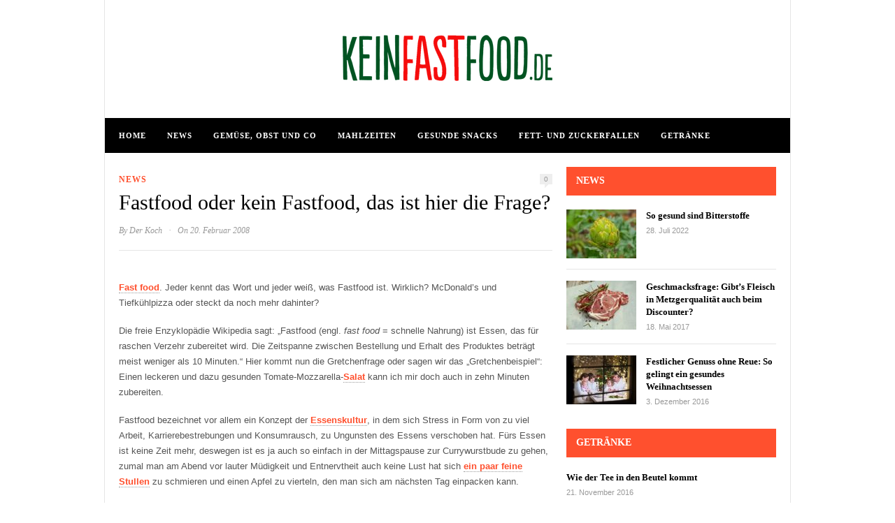

--- FILE ---
content_type: text/html; charset=UTF-8
request_url: https://www.keinfastfood.de/fastfood-oder-kein-fastfood-das-ist-hier-die-frage/
body_size: 16756
content:
<!DOCTYPE html>
<html lang="de-DE">

<head>

	<meta charset="UTF-8" />
	
	<title>Fastfood oder kein Fastfood, das ist hier die Frage? -Kein Fastfood</title>
		<meta name="viewport" content="width=device-width, initial-scale=1.0, minimum-scale=1.0, maximum-scale=1.0" />
		<link rel="profile" href="http://gmpg.org/xfn/11" />
	<link rel="pingback" href="https://www.keinfastfood.de/xmlrpc.php" />
	
		
	<link rel="alternate" type="application/rss+xml" title="Kein Fastfood RSS Feed" href="https://www.keinfastfood.de/feed/" />
	<link rel="alternate" type="application/atom+xml" title="Kein Fastfood Atom Feed" href="https://www.keinfastfood.de/feed/atom/" />
	<link rel="pingback" href="https://www.keinfastfood.de/xmlrpc.php" />

	<meta name='robots' content='index, follow, max-image-preview:large, max-snippet:-1, max-video-preview:-1' />

	<!-- This site is optimized with the Yoast SEO plugin v22.8 - https://yoast.com/wordpress/plugins/seo/ -->
	<meta name="description" content="Fast food. Jeder kennt das Wort und jeder weiß, was Fastfood ist. Wirklich? McDonald&#039;s und Tiefkühlpizza oder steckt da noch mehr dahinter? Die freie" />
	<link rel="canonical" href="https://www.keinfastfood.de/fastfood-oder-kein-fastfood-das-ist-hier-die-frage/" />
	<meta property="og:locale" content="de_DE" />
	<meta property="og:type" content="article" />
	<meta property="og:title" content="Fastfood oder kein Fastfood, das ist hier die Frage? -" />
	<meta property="og:description" content="Fast food. Jeder kennt das Wort und jeder weiß, was Fastfood ist. Wirklich? McDonald&#039;s und Tiefkühlpizza oder steckt da noch mehr dahinter? Die freie" />
	<meta property="og:url" content="https://www.keinfastfood.de/fastfood-oder-kein-fastfood-das-ist-hier-die-frage/" />
	<meta property="og:site_name" content="Kein Fastfood" />
	<meta property="article:published_time" content="2008-02-20T18:49:29+00:00" />
	<meta property="article:modified_time" content="2016-10-19T07:49:09+00:00" />
	<meta name="author" content="Der Koch" />
	<meta name="twitter:label1" content="Verfasst von" />
	<meta name="twitter:data1" content="Der Koch" />
	<meta name="twitter:label2" content="Geschätzte Lesezeit" />
	<meta name="twitter:data2" content="1 Minute" />
	<script type="application/ld+json" class="yoast-schema-graph">{"@context":"https://schema.org","@graph":[{"@type":"WebPage","@id":"https://www.keinfastfood.de/fastfood-oder-kein-fastfood-das-ist-hier-die-frage/","url":"https://www.keinfastfood.de/fastfood-oder-kein-fastfood-das-ist-hier-die-frage/","name":"Fastfood oder kein Fastfood, das ist hier die Frage? -","isPartOf":{"@id":"https://www.keinfastfood.de/#website"},"datePublished":"2008-02-20T18:49:29+00:00","dateModified":"2016-10-19T07:49:09+00:00","author":{"@id":"https://www.keinfastfood.de/#/schema/person/2748b529850a0821a19cce046b5eb978"},"description":"Fast food. Jeder kennt das Wort und jeder weiß, was Fastfood ist. Wirklich? McDonald's und Tiefkühlpizza oder steckt da noch mehr dahinter? Die freie","breadcrumb":{"@id":"https://www.keinfastfood.de/fastfood-oder-kein-fastfood-das-ist-hier-die-frage/#breadcrumb"},"inLanguage":"de-DE","potentialAction":[{"@type":"ReadAction","target":["https://www.keinfastfood.de/fastfood-oder-kein-fastfood-das-ist-hier-die-frage/"]}]},{"@type":"BreadcrumbList","@id":"https://www.keinfastfood.de/fastfood-oder-kein-fastfood-das-ist-hier-die-frage/#breadcrumb","itemListElement":[{"@type":"ListItem","position":1,"name":"Startseite","item":"https://www.keinfastfood.de/"},{"@type":"ListItem","position":2,"name":"Fastfood oder kein Fastfood, das ist hier die Frage?"}]},{"@type":"WebSite","@id":"https://www.keinfastfood.de/#website","url":"https://www.keinfastfood.de/","name":"Kein Fastfood","description":"Diäten, Abnehmen und Rezepte","potentialAction":[{"@type":"SearchAction","target":{"@type":"EntryPoint","urlTemplate":"https://www.keinfastfood.de/?s={search_term_string}"},"query-input":"required name=search_term_string"}],"inLanguage":"de-DE"},{"@type":"Person","@id":"https://www.keinfastfood.de/#/schema/person/2748b529850a0821a19cce046b5eb978","name":"Der Koch","image":{"@type":"ImageObject","inLanguage":"de-DE","@id":"https://www.keinfastfood.de/#/schema/person/image/","url":"https://secure.gravatar.com/avatar/c76f12758503b8939324cb8f02225cd2?s=96&d=mm&r=g","contentUrl":"https://secure.gravatar.com/avatar/c76f12758503b8939324cb8f02225cd2?s=96&d=mm&r=g","caption":"Der Koch"},"url":"https://www.keinfastfood.de/author/admin/"}]}</script>
	<!-- / Yoast SEO plugin. -->


<link rel='dns-prefetch' href='//assets.pinterest.com' />
<link rel='dns-prefetch' href='//maxcdn.bootstrapcdn.com' />
<link rel="alternate" type="application/rss+xml" title="Kein Fastfood &raquo; Feed" href="https://www.keinfastfood.de/feed/" />
<link rel="alternate" type="application/rss+xml" title="Kein Fastfood &raquo; Kommentar-Feed" href="https://www.keinfastfood.de/comments/feed/" />
<link rel="alternate" type="application/rss+xml" title="Kein Fastfood &raquo; Fastfood oder kein Fastfood, das ist hier die Frage? Kommentar-Feed" href="https://www.keinfastfood.de/fastfood-oder-kein-fastfood-das-ist-hier-die-frage/feed/" />
<script type="text/javascript">
/* <![CDATA[ */
window._wpemojiSettings = {"baseUrl":"https:\/\/s.w.org\/images\/core\/emoji\/14.0.0\/72x72\/","ext":".png","svgUrl":"https:\/\/s.w.org\/images\/core\/emoji\/14.0.0\/svg\/","svgExt":".svg","source":{"concatemoji":"https:\/\/www.keinfastfood.de\/wp-includes\/js\/wp-emoji-release.min.js?ver=6.4.2"}};
/*! This file is auto-generated */
!function(i,n){var o,s,e;function c(e){try{var t={supportTests:e,timestamp:(new Date).valueOf()};sessionStorage.setItem(o,JSON.stringify(t))}catch(e){}}function p(e,t,n){e.clearRect(0,0,e.canvas.width,e.canvas.height),e.fillText(t,0,0);var t=new Uint32Array(e.getImageData(0,0,e.canvas.width,e.canvas.height).data),r=(e.clearRect(0,0,e.canvas.width,e.canvas.height),e.fillText(n,0,0),new Uint32Array(e.getImageData(0,0,e.canvas.width,e.canvas.height).data));return t.every(function(e,t){return e===r[t]})}function u(e,t,n){switch(t){case"flag":return n(e,"\ud83c\udff3\ufe0f\u200d\u26a7\ufe0f","\ud83c\udff3\ufe0f\u200b\u26a7\ufe0f")?!1:!n(e,"\ud83c\uddfa\ud83c\uddf3","\ud83c\uddfa\u200b\ud83c\uddf3")&&!n(e,"\ud83c\udff4\udb40\udc67\udb40\udc62\udb40\udc65\udb40\udc6e\udb40\udc67\udb40\udc7f","\ud83c\udff4\u200b\udb40\udc67\u200b\udb40\udc62\u200b\udb40\udc65\u200b\udb40\udc6e\u200b\udb40\udc67\u200b\udb40\udc7f");case"emoji":return!n(e,"\ud83e\udef1\ud83c\udffb\u200d\ud83e\udef2\ud83c\udfff","\ud83e\udef1\ud83c\udffb\u200b\ud83e\udef2\ud83c\udfff")}return!1}function f(e,t,n){var r="undefined"!=typeof WorkerGlobalScope&&self instanceof WorkerGlobalScope?new OffscreenCanvas(300,150):i.createElement("canvas"),a=r.getContext("2d",{willReadFrequently:!0}),o=(a.textBaseline="top",a.font="600 32px Arial",{});return e.forEach(function(e){o[e]=t(a,e,n)}),o}function t(e){var t=i.createElement("script");t.src=e,t.defer=!0,i.head.appendChild(t)}"undefined"!=typeof Promise&&(o="wpEmojiSettingsSupports",s=["flag","emoji"],n.supports={everything:!0,everythingExceptFlag:!0},e=new Promise(function(e){i.addEventListener("DOMContentLoaded",e,{once:!0})}),new Promise(function(t){var n=function(){try{var e=JSON.parse(sessionStorage.getItem(o));if("object"==typeof e&&"number"==typeof e.timestamp&&(new Date).valueOf()<e.timestamp+604800&&"object"==typeof e.supportTests)return e.supportTests}catch(e){}return null}();if(!n){if("undefined"!=typeof Worker&&"undefined"!=typeof OffscreenCanvas&&"undefined"!=typeof URL&&URL.createObjectURL&&"undefined"!=typeof Blob)try{var e="postMessage("+f.toString()+"("+[JSON.stringify(s),u.toString(),p.toString()].join(",")+"));",r=new Blob([e],{type:"text/javascript"}),a=new Worker(URL.createObjectURL(r),{name:"wpTestEmojiSupports"});return void(a.onmessage=function(e){c(n=e.data),a.terminate(),t(n)})}catch(e){}c(n=f(s,u,p))}t(n)}).then(function(e){for(var t in e)n.supports[t]=e[t],n.supports.everything=n.supports.everything&&n.supports[t],"flag"!==t&&(n.supports.everythingExceptFlag=n.supports.everythingExceptFlag&&n.supports[t]);n.supports.everythingExceptFlag=n.supports.everythingExceptFlag&&!n.supports.flag,n.DOMReady=!1,n.readyCallback=function(){n.DOMReady=!0}}).then(function(){return e}).then(function(){var e;n.supports.everything||(n.readyCallback(),(e=n.source||{}).concatemoji?t(e.concatemoji):e.wpemoji&&e.twemoji&&(t(e.twemoji),t(e.wpemoji)))}))}((window,document),window._wpemojiSettings);
/* ]]> */
</script>
<style id='wp-emoji-styles-inline-css' type='text/css'>

	img.wp-smiley, img.emoji {
		display: inline !important;
		border: none !important;
		box-shadow: none !important;
		height: 1em !important;
		width: 1em !important;
		margin: 0 0.07em !important;
		vertical-align: -0.1em !important;
		background: none !important;
		padding: 0 !important;
	}
</style>
<link rel='stylesheet' id='wp-block-library-css' href='https://www.keinfastfood.de/wp-includes/css/dist/block-library/style.min.css?ver=6.4.2' type='text/css' media='all' />
<style id='classic-theme-styles-inline-css' type='text/css'>
/*! This file is auto-generated */
.wp-block-button__link{color:#fff;background-color:#32373c;border-radius:9999px;box-shadow:none;text-decoration:none;padding:calc(.667em + 2px) calc(1.333em + 2px);font-size:1.125em}.wp-block-file__button{background:#32373c;color:#fff;text-decoration:none}
</style>
<style id='global-styles-inline-css' type='text/css'>
body{--wp--preset--color--black: #000000;--wp--preset--color--cyan-bluish-gray: #abb8c3;--wp--preset--color--white: #ffffff;--wp--preset--color--pale-pink: #f78da7;--wp--preset--color--vivid-red: #cf2e2e;--wp--preset--color--luminous-vivid-orange: #ff6900;--wp--preset--color--luminous-vivid-amber: #fcb900;--wp--preset--color--light-green-cyan: #7bdcb5;--wp--preset--color--vivid-green-cyan: #00d084;--wp--preset--color--pale-cyan-blue: #8ed1fc;--wp--preset--color--vivid-cyan-blue: #0693e3;--wp--preset--color--vivid-purple: #9b51e0;--wp--preset--gradient--vivid-cyan-blue-to-vivid-purple: linear-gradient(135deg,rgba(6,147,227,1) 0%,rgb(155,81,224) 100%);--wp--preset--gradient--light-green-cyan-to-vivid-green-cyan: linear-gradient(135deg,rgb(122,220,180) 0%,rgb(0,208,130) 100%);--wp--preset--gradient--luminous-vivid-amber-to-luminous-vivid-orange: linear-gradient(135deg,rgba(252,185,0,1) 0%,rgba(255,105,0,1) 100%);--wp--preset--gradient--luminous-vivid-orange-to-vivid-red: linear-gradient(135deg,rgba(255,105,0,1) 0%,rgb(207,46,46) 100%);--wp--preset--gradient--very-light-gray-to-cyan-bluish-gray: linear-gradient(135deg,rgb(238,238,238) 0%,rgb(169,184,195) 100%);--wp--preset--gradient--cool-to-warm-spectrum: linear-gradient(135deg,rgb(74,234,220) 0%,rgb(151,120,209) 20%,rgb(207,42,186) 40%,rgb(238,44,130) 60%,rgb(251,105,98) 80%,rgb(254,248,76) 100%);--wp--preset--gradient--blush-light-purple: linear-gradient(135deg,rgb(255,206,236) 0%,rgb(152,150,240) 100%);--wp--preset--gradient--blush-bordeaux: linear-gradient(135deg,rgb(254,205,165) 0%,rgb(254,45,45) 50%,rgb(107,0,62) 100%);--wp--preset--gradient--luminous-dusk: linear-gradient(135deg,rgb(255,203,112) 0%,rgb(199,81,192) 50%,rgb(65,88,208) 100%);--wp--preset--gradient--pale-ocean: linear-gradient(135deg,rgb(255,245,203) 0%,rgb(182,227,212) 50%,rgb(51,167,181) 100%);--wp--preset--gradient--electric-grass: linear-gradient(135deg,rgb(202,248,128) 0%,rgb(113,206,126) 100%);--wp--preset--gradient--midnight: linear-gradient(135deg,rgb(2,3,129) 0%,rgb(40,116,252) 100%);--wp--preset--font-size--small: 13px;--wp--preset--font-size--medium: 20px;--wp--preset--font-size--large: 36px;--wp--preset--font-size--x-large: 42px;--wp--preset--spacing--20: 0.44rem;--wp--preset--spacing--30: 0.67rem;--wp--preset--spacing--40: 1rem;--wp--preset--spacing--50: 1.5rem;--wp--preset--spacing--60: 2.25rem;--wp--preset--spacing--70: 3.38rem;--wp--preset--spacing--80: 5.06rem;--wp--preset--shadow--natural: 6px 6px 9px rgba(0, 0, 0, 0.2);--wp--preset--shadow--deep: 12px 12px 50px rgba(0, 0, 0, 0.4);--wp--preset--shadow--sharp: 6px 6px 0px rgba(0, 0, 0, 0.2);--wp--preset--shadow--outlined: 6px 6px 0px -3px rgba(255, 255, 255, 1), 6px 6px rgba(0, 0, 0, 1);--wp--preset--shadow--crisp: 6px 6px 0px rgba(0, 0, 0, 1);}:where(.is-layout-flex){gap: 0.5em;}:where(.is-layout-grid){gap: 0.5em;}body .is-layout-flow > .alignleft{float: left;margin-inline-start: 0;margin-inline-end: 2em;}body .is-layout-flow > .alignright{float: right;margin-inline-start: 2em;margin-inline-end: 0;}body .is-layout-flow > .aligncenter{margin-left: auto !important;margin-right: auto !important;}body .is-layout-constrained > .alignleft{float: left;margin-inline-start: 0;margin-inline-end: 2em;}body .is-layout-constrained > .alignright{float: right;margin-inline-start: 2em;margin-inline-end: 0;}body .is-layout-constrained > .aligncenter{margin-left: auto !important;margin-right: auto !important;}body .is-layout-constrained > :where(:not(.alignleft):not(.alignright):not(.alignfull)){max-width: var(--wp--style--global--content-size);margin-left: auto !important;margin-right: auto !important;}body .is-layout-constrained > .alignwide{max-width: var(--wp--style--global--wide-size);}body .is-layout-flex{display: flex;}body .is-layout-flex{flex-wrap: wrap;align-items: center;}body .is-layout-flex > *{margin: 0;}body .is-layout-grid{display: grid;}body .is-layout-grid > *{margin: 0;}:where(.wp-block-columns.is-layout-flex){gap: 2em;}:where(.wp-block-columns.is-layout-grid){gap: 2em;}:where(.wp-block-post-template.is-layout-flex){gap: 1.25em;}:where(.wp-block-post-template.is-layout-grid){gap: 1.25em;}.has-black-color{color: var(--wp--preset--color--black) !important;}.has-cyan-bluish-gray-color{color: var(--wp--preset--color--cyan-bluish-gray) !important;}.has-white-color{color: var(--wp--preset--color--white) !important;}.has-pale-pink-color{color: var(--wp--preset--color--pale-pink) !important;}.has-vivid-red-color{color: var(--wp--preset--color--vivid-red) !important;}.has-luminous-vivid-orange-color{color: var(--wp--preset--color--luminous-vivid-orange) !important;}.has-luminous-vivid-amber-color{color: var(--wp--preset--color--luminous-vivid-amber) !important;}.has-light-green-cyan-color{color: var(--wp--preset--color--light-green-cyan) !important;}.has-vivid-green-cyan-color{color: var(--wp--preset--color--vivid-green-cyan) !important;}.has-pale-cyan-blue-color{color: var(--wp--preset--color--pale-cyan-blue) !important;}.has-vivid-cyan-blue-color{color: var(--wp--preset--color--vivid-cyan-blue) !important;}.has-vivid-purple-color{color: var(--wp--preset--color--vivid-purple) !important;}.has-black-background-color{background-color: var(--wp--preset--color--black) !important;}.has-cyan-bluish-gray-background-color{background-color: var(--wp--preset--color--cyan-bluish-gray) !important;}.has-white-background-color{background-color: var(--wp--preset--color--white) !important;}.has-pale-pink-background-color{background-color: var(--wp--preset--color--pale-pink) !important;}.has-vivid-red-background-color{background-color: var(--wp--preset--color--vivid-red) !important;}.has-luminous-vivid-orange-background-color{background-color: var(--wp--preset--color--luminous-vivid-orange) !important;}.has-luminous-vivid-amber-background-color{background-color: var(--wp--preset--color--luminous-vivid-amber) !important;}.has-light-green-cyan-background-color{background-color: var(--wp--preset--color--light-green-cyan) !important;}.has-vivid-green-cyan-background-color{background-color: var(--wp--preset--color--vivid-green-cyan) !important;}.has-pale-cyan-blue-background-color{background-color: var(--wp--preset--color--pale-cyan-blue) !important;}.has-vivid-cyan-blue-background-color{background-color: var(--wp--preset--color--vivid-cyan-blue) !important;}.has-vivid-purple-background-color{background-color: var(--wp--preset--color--vivid-purple) !important;}.has-black-border-color{border-color: var(--wp--preset--color--black) !important;}.has-cyan-bluish-gray-border-color{border-color: var(--wp--preset--color--cyan-bluish-gray) !important;}.has-white-border-color{border-color: var(--wp--preset--color--white) !important;}.has-pale-pink-border-color{border-color: var(--wp--preset--color--pale-pink) !important;}.has-vivid-red-border-color{border-color: var(--wp--preset--color--vivid-red) !important;}.has-luminous-vivid-orange-border-color{border-color: var(--wp--preset--color--luminous-vivid-orange) !important;}.has-luminous-vivid-amber-border-color{border-color: var(--wp--preset--color--luminous-vivid-amber) !important;}.has-light-green-cyan-border-color{border-color: var(--wp--preset--color--light-green-cyan) !important;}.has-vivid-green-cyan-border-color{border-color: var(--wp--preset--color--vivid-green-cyan) !important;}.has-pale-cyan-blue-border-color{border-color: var(--wp--preset--color--pale-cyan-blue) !important;}.has-vivid-cyan-blue-border-color{border-color: var(--wp--preset--color--vivid-cyan-blue) !important;}.has-vivid-purple-border-color{border-color: var(--wp--preset--color--vivid-purple) !important;}.has-vivid-cyan-blue-to-vivid-purple-gradient-background{background: var(--wp--preset--gradient--vivid-cyan-blue-to-vivid-purple) !important;}.has-light-green-cyan-to-vivid-green-cyan-gradient-background{background: var(--wp--preset--gradient--light-green-cyan-to-vivid-green-cyan) !important;}.has-luminous-vivid-amber-to-luminous-vivid-orange-gradient-background{background: var(--wp--preset--gradient--luminous-vivid-amber-to-luminous-vivid-orange) !important;}.has-luminous-vivid-orange-to-vivid-red-gradient-background{background: var(--wp--preset--gradient--luminous-vivid-orange-to-vivid-red) !important;}.has-very-light-gray-to-cyan-bluish-gray-gradient-background{background: var(--wp--preset--gradient--very-light-gray-to-cyan-bluish-gray) !important;}.has-cool-to-warm-spectrum-gradient-background{background: var(--wp--preset--gradient--cool-to-warm-spectrum) !important;}.has-blush-light-purple-gradient-background{background: var(--wp--preset--gradient--blush-light-purple) !important;}.has-blush-bordeaux-gradient-background{background: var(--wp--preset--gradient--blush-bordeaux) !important;}.has-luminous-dusk-gradient-background{background: var(--wp--preset--gradient--luminous-dusk) !important;}.has-pale-ocean-gradient-background{background: var(--wp--preset--gradient--pale-ocean) !important;}.has-electric-grass-gradient-background{background: var(--wp--preset--gradient--electric-grass) !important;}.has-midnight-gradient-background{background: var(--wp--preset--gradient--midnight) !important;}.has-small-font-size{font-size: var(--wp--preset--font-size--small) !important;}.has-medium-font-size{font-size: var(--wp--preset--font-size--medium) !important;}.has-large-font-size{font-size: var(--wp--preset--font-size--large) !important;}.has-x-large-font-size{font-size: var(--wp--preset--font-size--x-large) !important;}
.wp-block-navigation a:where(:not(.wp-element-button)){color: inherit;}
:where(.wp-block-post-template.is-layout-flex){gap: 1.25em;}:where(.wp-block-post-template.is-layout-grid){gap: 1.25em;}
:where(.wp-block-columns.is-layout-flex){gap: 2em;}:where(.wp-block-columns.is-layout-grid){gap: 2em;}
.wp-block-pullquote{font-size: 1.5em;line-height: 1.6;}
</style>
<link rel='stylesheet' id='theiaPostSlider-css' href='https://www.keinfastfood.de/wp-content/plugins/theia-post-slider/css/buttons-orange.css?ver=1.5.6' type='text/css' media='all' />
<link rel='stylesheet' id='style-css' href='https://www.keinfastfood.de/wp-content/themes/hickory/style.css?ver=6.4.2' type='text/css' media='all' />
<link rel='stylesheet' id='responsive-css' href='https://www.keinfastfood.de/wp-content/themes/hickory/css/responsive.css?ver=6.4.2' type='text/css' media='all' />
<link rel='stylesheet' id='font-awesome-css' href='//maxcdn.bootstrapcdn.com/font-awesome/4.3.0/css/font-awesome.min.css?ver=6.4.2' type='text/css' media='all' />
<link rel='stylesheet' id='fancybox-css' href='https://www.keinfastfood.de/wp-content/plugins/easy-fancybox/fancybox/1.5.4/jquery.fancybox.min.css?ver=6.4.2' type='text/css' media='screen' />
<style id='fancybox-inline-css' type='text/css'>
#fancybox-outer{background:#ffffff}#fancybox-content{background:#ffffff;border-color:#ffffff;color:#000000;}#fancybox-title,#fancybox-title-float-main{color:#fff}
</style>
<link rel='stylesheet' id='borlabs-cookie-css' href='https://www.keinfastfood.de/wp-content/cache/borlabs-cookie/borlabs-cookie_1_de.css?ver=2.1.15-26' type='text/css' media='all' />
<script type="text/javascript" src="https://www.keinfastfood.de/wp-includes/js/jquery/jquery.min.js?ver=3.7.1" id="jquery-core-js"></script>
<script type="text/javascript" src="https://www.keinfastfood.de/wp-includes/js/jquery/jquery-migrate.min.js?ver=3.4.1" id="jquery-migrate-js"></script>
<script type="text/javascript" src="https://www.keinfastfood.de/wp-content/plugins/theia-post-slider/js/balupton-history.js/jquery.history.js?ver=1.7.1" id="history.js-js"></script>
<script type="text/javascript" src="https://www.keinfastfood.de/wp-content/plugins/theia-post-slider/js/async.min.js?ver=25.11.2012" id="async.js-js"></script>
<script type="text/javascript" src="https://www.keinfastfood.de/wp-content/plugins/theia-post-slider/js/jquery.hammer-full.min.js?ver=19.06.2014" id="jquery.hammer.js-js"></script>
<script type="text/javascript" src="https://www.keinfastfood.de/wp-content/plugins/theia-post-slider/js/tps.js?ver=1.5.6" id="theiaPostSlider.js-js"></script>
<script type="text/javascript" src="https://www.keinfastfood.de/wp-content/plugins/theia-post-slider/js/tps-transition-slide.js?ver=1.5.6" id="theiaPostSlider-transition-slide.js-js"></script>
<link rel="https://api.w.org/" href="https://www.keinfastfood.de/wp-json/" /><link rel="alternate" type="application/json" href="https://www.keinfastfood.de/wp-json/wp/v2/posts/106" /><link rel="EditURI" type="application/rsd+xml" title="RSD" href="https://www.keinfastfood.de/xmlrpc.php?rsd" />
<meta name="generator" content="WordPress 6.4.2" />
<link rel='shortlink' href='https://www.keinfastfood.de/?p=106' />
<link rel="alternate" type="application/json+oembed" href="https://www.keinfastfood.de/wp-json/oembed/1.0/embed?url=https%3A%2F%2Fwww.keinfastfood.de%2Ffastfood-oder-kein-fastfood-das-ist-hier-die-frage%2F" />
<link rel="alternate" type="text/xml+oembed" href="https://www.keinfastfood.de/wp-json/oembed/1.0/embed?url=https%3A%2F%2Fwww.keinfastfood.de%2Ffastfood-oder-kein-fastfood-das-ist-hier-die-frage%2F&#038;format=xml" />

<link rel="stylesheet" href="https://www.keinfastfood.de/wp-content/plugins/lightbox/lightbox.css" type="text/css" media="screen" />
<script type="text/javascript" src="https://www.keinfastfood.de/wp-content/plugins/lightbox/prototype.js"></script>
<script type="text/javascript" src="https://www.keinfastfood.de/wp-content/plugins/lightbox/scriptaculous.js?load=effects"></script>
<script type="text/javascript" src="https://www.keinfastfood.de/wp-content/plugins/lightbox/lightbox.js"></script>
	<style type="text/css">
		
				
		
					#header {
				padding:50px 20px;
			}
				
					#header #logo {
				text-align:center;
							}
				
					a, #footer .widget p a, #footer .widget ul.side-newsfeed li h4 a, .post-author .author-info .author-connect span.connect-text, .post-entry blockquote p, .item span.category a, #footer .widget a:hover {
				color:#005321;
			}
			
			.item .item-image .review-box, .thecomment span.reply a.comment-reply-link, #respond #submit, .post-review .review-top .overall-score, .post-review .review-criteria .criteria .thescore, .flex-control-paging li a.flex-active, .content.sidebar ul.newsfeed.classic li .item .item-image .review-box, #sidebar .widget ul.side-newsfeed li .side-item .side-image .review-box {
				background:#005321;
			}
				
					body {
				background-color:#f2f2f2;
			}
				
					body {
				background-image:url(https://www.keinfastfood.de/wp-content/uploads/2016/11/green-salad-1498632_1920.jpg);
				background-repeat:no-repeat;
				background-attachment:fixed;				background-position:center top;
			}
				
					#wrapper {
				border-right:1px solid #e5e5e5;
				border-left:1px solid #e5e5e5;
			}
				
					#navigation_bar, .mean-container .mean-bar, .mean-container .mean-nav {
				background:#005321;
			}
				
					#navigation ul li a {
				color:#ffffff;
			}
				
					#navigation ul li a:hover {
				color:#999999;
			}
				
					#navigation ul li ul li a {
				background:#000000;
			}
				
					#navigation ul li ul li a:hover {
				background:#444444;
			}
				
					#navigation ul li ul li a {
				border-color:#444444;
			}
				
					#navigation ul li ul li a {
				color:#aaaaaa;
			}
				
					#navigation ul li ul li a:hover {
				color:#ffffff;
			}
				
					#header {
				background:#ffffff;
			}
				
					h2.content-heading {
				background:#005321;
			}
				
					h2.content-heading, h2.content-heading span.thin, h2.content-heading a {
				color:#ffffff;
			}
				
					#sidebar .widget h3.widget_title, #sidebar .widget .tabs-wrapper ul.tabs {
				background:#005321;
			}
				
					#sidebar .widget h3.widget_title, #sidebar .widget .tabs-wrapper ul.tabs li.active a {
				color:#ffffff;
			}
				
				
				
				
				
				
					#top_social i, #footer_social i {
				background:#FFFFFF;
			}
				
					#top_social i, #footer_social i {
				color:#000000;
			}
				
				
				
					#footer {
				background:#000000;
			}
			.widget_area { background:url(https://www.keinfastfood.de/wp-content/themes/hickory/img/footer-lines-dark.png) repeat-y center; }				
					.container.footer, .footer_top, .widget_area {
				border-color:#333333;
			}
				
					#footer .widget, #footer .widget p, #footer .side-item-meta, .footer_bottom {
				color:#888888;
			}
				
					#footer .widget h3.widget_title {
				color:#FFFFFF;
			}
				
					#footer .widget a, #footer .widget p a, #footer .widget ul.side-newsfeed li h4 a, #footer .widget a:hover {
				color:#ff502e;
			}
				
					.footer_navigation ul li a {
				color:#FFFFFF;
			}
							.footer_navigation ul li a:hover {
				color:#999999;
			}
				
					.post-header span.post-meta{
    display:none;
}
.post-author{
    display:none;
}
.side-item-meta{
    display:none;
}
.item span.item_meta{
    display:none;
}
.item span.item-comments a, .post-header span.item-comments a{
    display:none;
}
.post-share{
    display:none;
}

.col3_widget .third_item_col span{
    display:none;
}


				
	</style><style type="text/css">.broken_link, a.broken_link {
	text-decoration: line-through;
}</style>	</head>

<body class="post-template-default single single-post postid-106 single-format-standard responsive">

		<div id="wrapper">
	
		<div class="container">
		
			<div id="header" class="layout2">
			
				<div id="logo">
				
											<a href="https://www.keinfastfood.de"><img src="https://www.keinfastfood.de/wp-content/uploads/2016/07/keinfastfood.png" alt="Kein Fastfood" /></a>
										
				</div>
				
							
			</div>
			
			<div id="navigation_bar" class="layout2">
		
				<div class="container top">
					
					<div id="navigation">
						<ul id="menu-menu" class="menu"><li id="menu-item-4532" class="menu-item menu-item-type-custom menu-item-object-custom menu-item-4532"><a href="/">Home</a></li>
<li id="menu-item-4460" class="menu-item menu-item-type-taxonomy menu-item-object-category current-post-ancestor current-menu-parent current-post-parent menu-item-4460"><a href="https://www.keinfastfood.de/news/">News</a></li>
<li id="menu-item-6113" class="menu-item menu-item-type-taxonomy menu-item-object-category menu-item-has-children menu-item-6113"><a href="https://www.keinfastfood.de/gemuese_obst_und_co/">Gemüse, Obst und Co</a>
<ul class="sub-menu">
	<li id="menu-item-6114" class="menu-item menu-item-type-taxonomy menu-item-object-category menu-item-6114"><a href="https://www.keinfastfood.de/gemuese_obst_und_co/gemuese/">Gemüse</a></li>
	<li id="menu-item-6116" class="menu-item menu-item-type-taxonomy menu-item-object-category menu-item-6116"><a href="https://www.keinfastfood.de/gemuese_obst_und_co/obst/">Obst</a></li>
	<li id="menu-item-6115" class="menu-item menu-item-type-taxonomy menu-item-object-category menu-item-6115"><a href="https://www.keinfastfood.de/gemuese_obst_und_co/kraeuter/">Kräuter</a></li>
	<li id="menu-item-6117" class="menu-item menu-item-type-taxonomy menu-item-object-category menu-item-6117"><a href="https://www.keinfastfood.de/gemuese_obst_und_co/sonstige/">Sonstige</a></li>
</ul>
</li>
<li id="menu-item-6112" class="menu-item menu-item-type-taxonomy menu-item-object-category menu-item-has-children menu-item-6112"><a href="https://www.keinfastfood.de/mahlzeiten/">Mahlzeiten</a>
<ul class="sub-menu">
	<li id="menu-item-4456" class="menu-item menu-item-type-taxonomy menu-item-object-category menu-item-4456"><a href="https://www.keinfastfood.de/mahlzeiten/fruehstueck/">Frühstück</a></li>
	<li id="menu-item-4459" class="menu-item menu-item-type-taxonomy menu-item-object-category menu-item-4459"><a href="https://www.keinfastfood.de/mahlzeiten/mittagessen/">Mittagessen</a></li>
	<li id="menu-item-4454" class="menu-item menu-item-type-taxonomy menu-item-object-category menu-item-4454"><a href="https://www.keinfastfood.de/mahlzeiten/abendbrot/">Abendbrot</a></li>
</ul>
</li>
<li id="menu-item-4457" class="menu-item menu-item-type-taxonomy menu-item-object-category menu-item-4457"><a href="https://www.keinfastfood.de/gesunde-snacks/">Gesunde Snacks</a></li>
<li id="menu-item-4455" class="menu-item menu-item-type-taxonomy menu-item-object-category menu-item-4455"><a href="https://www.keinfastfood.de/fett-und-zuckerfallen/">Fett- und Zuckerfallen</a></li>
<li id="menu-item-4458" class="menu-item menu-item-type-taxonomy menu-item-object-category menu-item-4458"><a href="https://www.keinfastfood.de/getraenke/">Getränke</a></li>
</ul>	
					</div>
					
										
									
				</div>
			
			</div>			
						
						
			<div class="content sidebar">
			
				<div id="post-106" class="post-106 post type-post status-publish format-standard hentry category-news tag-esskultur tag-slow-food">
					
										
										
						<div class="post-image">
						
													
						</div>
					
										
										
				
					
					<div class="post-header">
						
						<span class="cat"><a href="https://www.keinfastfood.de/news/" rel="category tag">News</a></span>
						<span class="item-comments"><a href="https://www.keinfastfood.de/fastfood-oder-kein-fastfood-das-ist-hier-die-frage/#respond">0</a></span>
						<h1>Fastfood oder kein Fastfood, das ist hier die Frage?</h1>
												<span class="post-meta">By <a href="https://www.keinfastfood.de/author/admin/" title="Beiträge von Der Koch" rel="author">Der Koch</a>  <span class="line">&#183;</span> On 20. Februar 2008</span>
						
					</div>
					
					<div class="post-entry">
						
																		
						<span id="hinweistitlewrapper" style="display:block;position:relative; padding-right:55px; "><span class="title"><p><!-- BEGIN THEIA POST SLIDER --><br />
<a href="https://www.keinfastfood.de/fett-und-zuckerfallen/">Fast food</a>. Jeder kennt das Wort und jeder weiß, was Fastfood ist. Wirklich? McDonald&#8217;s und Tiefkühlpizza oder steckt da noch mehr dahinter?</p>
<p>Die freie Enzyklopädie Wikipedia sagt: &#8222;Fastfood (engl. <em>fast food</em> = schnelle Nahrung) ist Essen, das für raschen Verzehr zubereitet wird. Die Zeitspanne zwischen Bestellung und Erhalt des Produktes beträgt meist weniger als 10 Minuten.&#8220; Hier kommt nun die Gretchenfrage oder sagen wir das &#8222;Gretchenbeispiel&#8220;: Einen leckeren und dazu gesunden Tomate-Mozzarella-<a href="https://www.keinfastfood.de/tag/salat/">Salat</a> kann ich mir doch auch in zehn Minuten zubereiten.</p>
<p>Fastfood bezeichnet vor allem ein Konzept der <a href="/gesund-geniessen-slow-food-ist-im-kommen/">Essenskultur</a>, in dem sich Stress in Form von zu viel Arbeit, Karrierebestrebungen und Konsumrausch, zu Ungunsten des Essens verschoben hat. Fürs Essen ist keine Zeit mehr, deswegen ist es ja auch so einfach in der Mittagspause zur Currywurstbude zu gehen, zumal man am Abend vor lauter Müdigkeit und Entnervtheit auch keine Lust hat sich <a href="http://www.butterbrot.de/" target="_blank">ein paar feine Stullen</a> zu schmieren und einen Apfel zu vierteln, den man sich am nächsten Tag einpacken kann. </p>
<p>Es ist nicht nur ungesund, sondern vor allem schade, denn Essen soll nicht nur dem Körper die nötige Energie zuführen, sondern auch Spaß machen. Na klar, ein <a href="https://www.keinfastfood.de/tag/burger/">Burger</a> macht auch mal Spaß, aber im Grunde genommen schmecken Currywurst, Döner und mit Dauerwurst belegtes Brötchen doch echt bescheiden. Besser und vor allem billiger isst man, wenn man sich Zeit nimmt zumindest einmal in der Woche etwas zu kochen. Es muss ja nicht immer &#8222;Wildlachs an Korianderbällchen in Kastanienjus&#8220; sein, oder?<br />
<!-- END THEIA POST SLIDER --></p>
</span>				<small id='hinweiszubeitrag' style="display:block; white-space: nowrap; font-size:12px; line-height: 12px; text-align:right; position:absolute; top:0; right:0;">Werbung</small>
			</span>						
												
												<div class="post-tags">
							<a href="https://www.keinfastfood.de/tag/esskultur/" rel="tag">Esskultur</a><a href="https://www.keinfastfood.de/tag/slow-food/" rel="tag">Slow Food</a>						</div>
												
					</div>
					
										<div class="post-share">
						
						<span class="share-text">
							Share						</span>
						
						<span class="share-item">
							<a href="https://twitter.com/share" class="twitter-share-button" data-url="https://www.keinfastfood.de/fastfood-oder-kein-fastfood-das-ist-hier-die-frage/" data-text="Check out this article: Fastfood oder kein Fastfood, das ist hier die Frage? - https://www.keinfastfood.de/fastfood-oder-kein-fastfood-das-ist-hier-die-frage/" data-dnt="true">Tweet</a>
							<script>!function(d,s,id){var js,fjs=d.getElementsByTagName(s)[0],p=/^http:/.test(d.location)?'http':'https';if(!d.getElementById(id)){js=d.createElement(s);js.id=id;js.src=p+'://platform.twitter.com/widgets.js';fjs.parentNode.insertBefore(js,fjs);}}(document, 'script', 'twitter-wjs');</script>
						</span>
						
						<span class="share-item">
							<iframe src="//www.facebook.com/plugins/like.php?locale=en_US&amp;href=https%3A%2F%2Fwww.keinfastfood.de%2Ffastfood-oder-kein-fastfood-das-ist-hier-die-frage%2F&amp;width=250&amp;height=21&amp;colorscheme=light&amp;layout=button_count&amp;action=like&amp;show_faces=false&amp;send=false" scrolling="no" frameborder="0" style="border:none; overflow:hidden; width:150px; height:21px;" allowTransparency="true"></iframe>
						</span>
						<span class="share-item google">
							<div class="g-plusone" data-size="medium" data-href="https://www.keinfastfood.de/fastfood-oder-kein-fastfood-das-ist-hier-die-frage/"></div>
						</span>
												<span class="share-item">
							<a href="http://pinterest.com/pin/create/button/?url=https%3A%2F%2Fwww.keinfastfood.de%2Ffastfood-oder-kein-fastfood-das-ist-hier-die-frage%2F								&amp;media=								&amp;description=Fastfood+oder+kein+Fastfood%2C+das+ist+hier+die+Frage%3F" 
								class="pin-it-button" 
								count-layout="horizontal">
								<img border="0" src="//assets.pinterest.com/images/PinExt.png" title="Pin It" />
							</a>
						</span>
						
					</div>
										
										<div class="post-author">
						
						<div class="author-image">
							<img alt='' src='https://secure.gravatar.com/avatar/c76f12758503b8939324cb8f02225cd2?s=110&#038;d=mm&#038;r=g' srcset='https://secure.gravatar.com/avatar/c76f12758503b8939324cb8f02225cd2?s=220&#038;d=mm&#038;r=g 2x' class='avatar avatar-110 photo' height='110' width='110' decoding='async'/>						</div>
						<div class="author-info">
							
							<h4><a href="https://www.keinfastfood.de/author/admin/" title="Beiträge von Der Koch" rel="author">Der Koch</a></h4>
							<p></p>
							
							<div class="author-connect">
																
																																																
							</div>
							
						</div>
						
					</div>
										
										<!-- INCLUDE RELATED POSTS -->
							<div class="post-related"><h3>Ähnliche Beiträge</h3><ul>
					<li>
				<div class="related-item">
				
										<a href="https://www.keinfastfood.de/so-gesund-sind-bitterstoffe/" rel="bookmark"><img width="192" height="128" src="https://www.keinfastfood.de/wp-content/uploads/2022/07/bitter-192x128.jpg" class="attachment-related size-related wp-post-image" alt="" decoding="async" srcset="https://www.keinfastfood.de/wp-content/uploads/2022/07/bitter-192x128.jpg 192w, https://www.keinfastfood.de/wp-content/uploads/2022/07/bitter-300x200.jpg 300w, https://www.keinfastfood.de/wp-content/uploads/2022/07/bitter-768x512.jpg 768w, https://www.keinfastfood.de/wp-content/uploads/2022/07/bitter-620x413.jpg 620w, https://www.keinfastfood.de/wp-content/uploads/2022/07/bitter.jpg 900w" sizes="(max-width: 192px) 100vw, 192px" /></a>
										
					<span class="cat">
					<a href="https://www.keinfastfood.de/news/">News</a>					</span>
					<h4><a href="https://www.keinfastfood.de/so-gesund-sind-bitterstoffe/" rel="bookmark" title="Permanent Link: So gesund sind Bitterstoffe">So gesund sind Bitterstoffe</a></h4>
				
				</div>
			</li>
					<li>
				<div class="related-item">
				
										<a href="https://www.keinfastfood.de/fleisch-in-metzgerqualitaet-auch-beim-discounter/" rel="bookmark"><img width="192" height="128" src="https://www.keinfastfood.de/wp-content/uploads/2017/05/Fleisch-192x128.jpg" class="attachment-related size-related wp-post-image" alt="Geschmacksfrage: Gibt’s Fleisch in Metzgerqualität auch beim Discounter?" decoding="async" srcset="https://www.keinfastfood.de/wp-content/uploads/2017/05/Fleisch-192x128.jpg 192w, https://www.keinfastfood.de/wp-content/uploads/2017/05/Fleisch-300x200.jpg 300w" sizes="(max-width: 192px) 100vw, 192px" /></a>
										
					<span class="cat">
					<a href="https://www.keinfastfood.de/news/">News</a>					</span>
					<h4><a href="https://www.keinfastfood.de/fleisch-in-metzgerqualitaet-auch-beim-discounter/" rel="bookmark" title="Permanent Link: Geschmacksfrage: Gibt’s Fleisch in Metzgerqualität auch beim Discounter?">Geschmacksfrage: Gibt’s Fleisch in Metzgerqualität auch beim Discounter?</a></h4>
				
				</div>
			</li>
					<li>
				<div class="related-item">
				
										<a href="https://www.keinfastfood.de/festlicher-genuss-ohne-reue-so-gelingt-ein-gesundes-weihnachtsessen/" rel="bookmark"><img width="192" height="128" src="https://www.keinfastfood.de/wp-content/uploads/2016/12/festessen-192x128.jpg" class="attachment-related size-related wp-post-image" alt="Festlicher Genuss ohne Reue: So gelingt ein gesundes Weihnachtsessen" decoding="async" loading="lazy" srcset="https://www.keinfastfood.de/wp-content/uploads/2016/12/festessen-192x128.jpg 192w, https://www.keinfastfood.de/wp-content/uploads/2016/12/festessen-300x200.jpg 300w, https://www.keinfastfood.de/wp-content/uploads/2016/12/festessen-620x414.jpg 620w, https://www.keinfastfood.de/wp-content/uploads/2016/12/festessen.jpg 750w" sizes="(max-width: 192px) 100vw, 192px" /></a>
										
					<span class="cat">
					<a href="https://www.keinfastfood.de/mahlzeiten/">Mahlzeiten</a>					</span>
					<h4><a href="https://www.keinfastfood.de/festlicher-genuss-ohne-reue-so-gelingt-ein-gesundes-weihnachtsessen/" rel="bookmark" title="Permanent Link: Festlicher Genuss ohne Reue: So gelingt ein gesundes Weihnachtsessen">Festlicher Genuss ohne Reue: So gelingt ein gesundes Weihnachtsessen</a></h4>
				
				</div>
			</li>
		</ul></div>										
					<!-- INCLUDE COMMENTS TEMPLATE -->
										<div id="comments">
					
					<div class="post-comments">
						
						<div class='comments'></div><div id='comments_pagination'></div>

					</div> <!-- end comments div -->
					
					</div>
				
				</div>
							
			</div>

			<div id="sidebar">
				
				<!-- SIDEBAR WIDGET AREA -->
				<div class="widget"><h3 class="widget_title">News</h3>			<ul class="side-newsfeed">
			
						
				<li>
				
					<div class="side-item">
											
												<div class="side-image">
							<a href="https://www.keinfastfood.de/so-gesund-sind-bitterstoffe/" rel="bookmark" title="Permanent Link: So gesund sind Bitterstoffe"><img width="100" height="70" src="https://www.keinfastfood.de/wp-content/uploads/2022/07/bitter-100x70.jpg" class="side-item-thumb wp-post-image" alt="" decoding="async" loading="lazy" /></a>

													
						</div>
												<div class="side-item-text">
							<h4><a href="https://www.keinfastfood.de/so-gesund-sind-bitterstoffe/" rel="bookmark" title="Permanent Link: So gesund sind Bitterstoffe">So gesund sind Bitterstoffe</a></h4>
							<span class="side-item-meta">28. Juli 2022</span>
						</div>
					</div>
				
				</li>
			
						
				<li>
				
					<div class="side-item">
											
												<div class="side-image">
							<a href="https://www.keinfastfood.de/fleisch-in-metzgerqualitaet-auch-beim-discounter/" rel="bookmark" title="Permanent Link: Geschmacksfrage: Gibt’s Fleisch in Metzgerqualität auch beim Discounter?"><img width="100" height="70" src="https://www.keinfastfood.de/wp-content/uploads/2017/05/Fleisch-100x70.jpg" class="side-item-thumb wp-post-image" alt="Geschmacksfrage: Gibt’s Fleisch in Metzgerqualität auch beim Discounter?" decoding="async" loading="lazy" /></a>

													
						</div>
												<div class="side-item-text">
							<h4><a href="https://www.keinfastfood.de/fleisch-in-metzgerqualitaet-auch-beim-discounter/" rel="bookmark" title="Permanent Link: Geschmacksfrage: Gibt’s Fleisch in Metzgerqualität auch beim Discounter?">Geschmacksfrage: Gibt’s Fleisch in Metzgerqualität auch beim Discounter?</a></h4>
							<span class="side-item-meta">18. Mai 2017</span>
						</div>
					</div>
				
				</li>
			
						
				<li>
				
					<div class="side-item">
											
												<div class="side-image">
							<a href="https://www.keinfastfood.de/festlicher-genuss-ohne-reue-so-gelingt-ein-gesundes-weihnachtsessen/" rel="bookmark" title="Permanent Link: Festlicher Genuss ohne Reue: So gelingt ein gesundes Weihnachtsessen"><img width="100" height="70" src="https://www.keinfastfood.de/wp-content/uploads/2016/12/festessen-100x70.jpg" class="side-item-thumb wp-post-image" alt="Festlicher Genuss ohne Reue: So gelingt ein gesundes Weihnachtsessen" decoding="async" loading="lazy" /></a>

													
						</div>
												<div class="side-item-text">
							<h4><a href="https://www.keinfastfood.de/festlicher-genuss-ohne-reue-so-gelingt-ein-gesundes-weihnachtsessen/" rel="bookmark" title="Permanent Link: Festlicher Genuss ohne Reue: So gelingt ein gesundes Weihnachtsessen">Festlicher Genuss ohne Reue: So gelingt ein gesundes Weihnachtsessen</a></h4>
							<span class="side-item-meta">3. Dezember 2016</span>
						</div>
					</div>
				
				</li>
			
												
			</ul>
			
		</div><div class="widget"><h3 class="widget_title">Getränke</h3>			<ul class="side-newsfeed">
			
						
				<li>
				
					<div class="side-item">
											
												<div class="side-item-text">
							<h4><a href="https://www.keinfastfood.de/wie-der-tee-in-den-beutel-kommt/" rel="bookmark" title="Permanent Link: Wie der Tee in den Beutel kommt">Wie der Tee in den Beutel kommt</a></h4>
							<span class="side-item-meta">21. November 2016</span>
						</div>
					</div>
				
				</li>
			
						
				<li>
				
					<div class="side-item">
											
												<div class="side-item-text">
							<h4><a href="https://www.keinfastfood.de/alkoholfreie-und-leichte-weine-geniessen/" rel="bookmark" title="Permanent Link: Alkoholfreie und leichte Weine genießen">Alkoholfreie und leichte Weine genießen</a></h4>
							<span class="side-item-meta">16. November 2016</span>
						</div>
					</div>
				
				</li>
			
						
				<li>
				
					<div class="side-item">
											
												<div class="side-image">
							<a href="https://www.keinfastfood.de/matcha-tee-wissenswertes-ueber-das-neue-trendgetraenk/" rel="bookmark" title="Permanent Link: Matcha-Tee: Wissenswertes über das neue Trendgetränk"><img width="100" height="70" src="https://www.keinfastfood.de/wp-content/uploads/2013/12/Matcha-Tee1-100x70.jpg" class="side-item-thumb wp-post-image" alt="" decoding="async" loading="lazy" /></a>

													
						</div>
												<div class="side-item-text">
							<h4><a href="https://www.keinfastfood.de/matcha-tee-wissenswertes-ueber-das-neue-trendgetraenk/" rel="bookmark" title="Permanent Link: Matcha-Tee: Wissenswertes über das neue Trendgetränk">Matcha-Tee: Wissenswertes über das neue Trendgetränk</a></h4>
							<span class="side-item-meta">2. Dezember 2013</span>
						</div>
					</div>
				
				</li>
			
												
			</ul>
			
		</div>			
			</div>			

		</div>
		<!-- END CONTAINER -->
		
	</div>
	<!-- END WRAPPER -->
	
	<div id="footer">
	
		<div class="container footer">
		
			<div class="footer_top">
				
				<div class="footer_navigation">
				
					<ul id="menu-menu-footer" class="menu"><li id="menu-item-4529" class="menu-item menu-item-type-post_type menu-item-object-page menu-item-4529"><a href="https://www.keinfastfood.de/impressum/">Impressum</a></li>
<li id="menu-item-4528" class="menu-item menu-item-type-post_type menu-item-object-page menu-item-4528"><a href="https://www.keinfastfood.de/datenschutzerklaerung/">Datenschutzerklärung</a></li>
</ul>	
				
				</div>
				
								
			</div>
			
						<div class="widget_area">
				
							
							
							
								
			</div>
						
			<div class="footer_bottom">
				
								<p class="left">© 2020 keinfastfood.de</p>
								
							</div>
			
		</div>
	
	</div>
	
	<script type="text/javascript">
		var els = document.querySelectorAll("h1.post-title");
		if (els.length<1) {
			var els = document.querySelectorAll("h1.entry-title");
			if (els.length<1) {
				var els = document.querySelectorAll("h1");
			}
		}
		if (els.length>0) {
			//els[0].appendChild( document.querySelector("#hinweistitlewrapper") );
			var h1_inner = els[0].innerHTML;
			var hinweis=document.querySelector("#hinweiszubeitrag").outerHTML;
			document.querySelector("#hinweistitlewrapper").removeChild( document.querySelector("#hinweiszubeitrag") );
			document.querySelector("#hinweistitlewrapper").id="hinweiscontentwrapper";//parentNode.removeChild(document.querySelector("#hinweistitlewrapper"));

			h1_inner = '<span id="hinweistitlewrapper" style="display:block;position:relative; padding-right:55px; "><span class="title">'+h1_inner+"</span>"+hinweis+"</span>";

			els[0].innerHTML=h1_inner;

		}

		</script><!--googleoff: all--><script id="BorlabsCookieBoxWrap" type="text/template"><div id="BorlabsCookieBox" class="BorlabsCookie">
    <div class="top-center" style="display: none;">
        <div class="_brlbs-box-wrap">
            <div class="_brlbs-box _brlbs-box-advanced">
                <div class="cookie-box">
                    <div class="container">
                        <div class="row">
                            <div class="col-12">
                                <div class="_brlbs-flex-center">
                                                                        <h3>Datenschutzeinstellungen</h3>
                                </div>
                                <p>Wir nutzen Cookies auf unserer Website. Einige von ihnen sind essenziell, während andere uns helfen, diese Website und Ihre Erfahrung zu verbessern.</p>
                                <ul><li>
                                            <label for="checkbox-essential" class="_brlbs-checkbox">
                                                Essenziell                                                <input id="checkbox-essential" type="checkbox" name="cookieGroup[]" value="essential" checked disabled data-borlabs-cookie-checkbox>
                                                <div class="_brlbs-checkbox-indicator"></div>
                                            </label>
                                        </li>
                                        <li>
                                            <label for="checkbox-statistics" class="_brlbs-checkbox">
                                                Statistiken                                                <input id="checkbox-statistics" type="checkbox" name="cookieGroup[]" value="statistics" data-borlabs-cookie-checkbox>
                                                <div class="_brlbs-checkbox-indicator"></div>
                                            </label>
                                        </li>
                                        <li>
                                            <label for="checkbox-marketing" class="_brlbs-checkbox">
                                                Marketing                                                <input id="checkbox-marketing" type="checkbox" name="cookieGroup[]" value="marketing" checked data-borlabs-cookie-checkbox>
                                                <div class="_brlbs-checkbox-indicator"></div>
                                            </label>
                                        </li>
                                        <li>
                                            <label for="checkbox-external-media" class="_brlbs-checkbox">
                                                Externe Medien                                                <input id="checkbox-external-media" type="checkbox" name="cookieGroup[]" value="external-media" checked data-borlabs-cookie-checkbox>
                                                <div class="_brlbs-checkbox-indicator"></div>
                                            </label>
                                        </li>
                                        </ul>                                <p class="_brlbs-accept"><a class="_brlbs-btn _brlbs-btn-accept-all cursor" data-cookie-accept-all>Alle akzeptieren</a></p>
                                <p class="_brlbs-accept"><a class="_brlbs-btn cursor" data-cookie-accept>Speichern</a></p>
                                                                                                <p class="_brlbs-manage"><a class="cursor" data-cookie-individual>Individuelle Datenschutzeinstellungen</a></p>
                                <p class="_brlbs-legal">
                                    <a class="cursor" data-cookie-individual>Cookie-Details</a><span class="_brlbs-separator"></span><a href="https://www.keinfastfood.de/datenschutzerklaerung/">Datenschutzerklärung</a><span class="_brlbs-separator"></span><a href="https://www.keinfastfood.de/impressum/">Impressum</a></p>
                            </div>
                        </div>
                    </div>
                </div>
                <div class="cookie-preference">
    <div class="container not-visible">
        <div class="row no-gutters">
            <div class="col-12">
                <div class="row no-gutters align-items-top">
                                        <div class="col-12">
                        <h3>Datenschutzeinstellungen</h3>
                        <p>Hier finden Sie eine Übersicht über alle verwendeten Cookies. Sie können Ihre Einwilligung zu ganzen Kategorien geben oder sich weitere Informationen anzeigen lassen und so nur bestimmte Cookies auswählen.</p>

                        <div class="row no-gutters align-items-center">
                            <div class="col-12 col-sm-7">
                                <p class="_brlbs-accept">
                                                                <a class="_brlbs-btn _brlbs-btn-accept-all cursor" data-cookie-accept-all>Alle akzeptieren</a>
                                                                <a class="_brlbs-btn cursor" data-cookie-accept>Speichern</a></p>
                            </div>
                            <div class="col-12 col-sm-5">
                                <p class="_brlbs-refuse">
                                    <a class="cursor" data-cookie-back>Zurück</a>                                </p>
                            </div>
                        </div>
                    </div>
                </div>
                <div data-cookie-accordion>
                                    <div class="bcac-item">
                        <div class="d-flex flex-row">
                            <div class="w-75">
                                <h4>Essenziell (1)</h4>
                            </div>
                            <div class="w-25 text-right">
                                                            </div>
                        </div>
                        <div class="d-block">
                            <p>Essenzielle Cookies ermöglichen grundlegende Funktionen und sind für die einwandfreie Funktion der Website erforderlich.</p>
                            <p class="text-center">
                                <a class="cursor d-block" data-cookie-accordion-target="essential">
                                    <span data-cookie-accordion-status="show">Cookie-Informationen anzeigen</span>
                                    <span data-cookie-accordion-status="hide" class="borlabs-hide">Cookie-Informationen ausblenden</span>
                                </a>
                            </p>
                        </div>

                        <div class="borlabs-hide" data-cookie-accordion-parent="essential">
                                                        <table>
                                                                <tr>
                                    <th>Name</th>
                                    <td>Borlabs Cookie</td>
                                </tr>
                                <tr>
                                    <th>Anbieter</th>
                                    <td>Eigentümer dieser Website</td>
                                </tr>
                                                                <tr>
                                    <th>Zweck</th>
                                    <td>Speichert die Einstellungen der Besucher, die in der Cookie Box von Borlabs Cookie ausgewählt wurden.</td>
                                </tr>
                                                                                                                                                                <tr>
                                    <th>Cookie Name</th>
                                    <td>borlabs-cookie</td>
                                </tr>
                                                                                                <tr>
                                    <th>Cookie Laufzeit</th>
                                    <td>1 Jahr</td>
                                </tr>
                                                            </table>
                                                    </div>
                    </div>
                                        <div class="bcac-item">
                        <div class="d-flex flex-row">
                            <div class="w-75">
                                <h4>Statistiken (1)</h4>
                            </div>
                            <div class="w-25 text-right">
                                                                <span class="_brlbs-btn-switch-status"><span>An</span><span>Aus</span></span>
                                <label for="borlabs-cookie-group-statistics" class="_brlbs-btn-switch">
                                    <input id="borlabs-cookie-group-statistics" type="checkbox" name="cookieGroup[]" value="statistics" data-borlabs-cookie-switch>
                                    <span class="_brlbs-slider"></span>
                                </label>
                                                            </div>
                        </div>
                        <div class="d-block">
                            <p>Statistik Cookies erfassen Informationen anonym. Diese Informationen helfen uns zu verstehen, wie unsere Besucher unsere Website nutzen.</p>
                            <p class="text-center">
                                <a class="cursor d-block" data-cookie-accordion-target="statistics">
                                    <span data-cookie-accordion-status="show">Cookie-Informationen anzeigen</span>
                                    <span data-cookie-accordion-status="hide" class="borlabs-hide">Cookie-Informationen ausblenden</span>
                                </a>
                            </p>
                        </div>

                        <div class="borlabs-hide" data-cookie-accordion-parent="statistics">
                                                        <table>
                                                                <tr>
                                    <th>Akzeptieren</th>
                                    <td>
                                        <label for="borlabs-cookie-google-analytics" class="_brlbs-btn-switch">
                                            <input id="borlabs-cookie-google-analytics" type="checkbox" data-cookie-group="statistics" name="cookies[statistics][]" value="google-analytics" data-borlabs-cookie-switch>
                                            <span class="_brlbs-slider"></span>
                                        </label>
                                        <span class="_brlbs-btn-switch-status"><span>An</span><span>Aus</span></span>
                                    </td>
                                </tr>
                                                                <tr>
                                    <th>Name</th>
                                    <td>Google Analytics</td>
                                </tr>
                                <tr>
                                    <th>Anbieter</th>
                                    <td>Google LLC</td>
                                </tr>
                                                                <tr>
                                    <th>Zweck</th>
                                    <td>Cookie von Google für Website-Analysen. Erzeugt statistische Daten darüber, wie der Besucher die Website nutzt.</td>
                                </tr>
                                                                                                <tr>
                                    <th>Datenschutzerklärung</th>
                                    <td class="_brlbs-pp-url"><a href="https://policies.google.com/privacy?hl=de" target="_blank" rel="nofollow noopener noreferrer">https://policies.google.com/privacy?hl=de</a></td>
                                </tr>
                                                                                                                                <tr>
                                    <th>Cookie Name</th>
                                    <td>_ga, _gat, _gid</td>
                                </tr>
                                                                                                <tr>
                                    <th>Cookie Laufzeit</th>
                                    <td>2 Jahre</td>
                                </tr>
                                                            </table>
                                                    </div>
                    </div>
                                        <div class="bcac-item">
                        <div class="d-flex flex-row">
                            <div class="w-75">
                                <h4>Marketing (1)</h4>
                            </div>
                            <div class="w-25 text-right">
                                                                <span class="_brlbs-btn-switch-status"><span>An</span><span>Aus</span></span>
                                <label for="borlabs-cookie-group-marketing" class="_brlbs-btn-switch">
                                    <input id="borlabs-cookie-group-marketing" type="checkbox" name="cookieGroup[]" value="marketing" checked data-borlabs-cookie-switch>
                                    <span class="_brlbs-slider"></span>
                                </label>
                                                            </div>
                        </div>
                        <div class="d-block">
                            <p>Marketing-Cookies werden von Drittanbietern oder Publishern verwendet, um personalisierte Werbung anzuzeigen. Sie tun dies, indem sie Besucher über Websites hinweg verfolgen.</p>
                            <p class="text-center">
                                <a class="cursor d-block" data-cookie-accordion-target="marketing">
                                    <span data-cookie-accordion-status="show">Cookie-Informationen anzeigen</span>
                                    <span data-cookie-accordion-status="hide" class="borlabs-hide">Cookie-Informationen ausblenden</span>
                                </a>
                            </p>
                        </div>

                        <div class="borlabs-hide" data-cookie-accordion-parent="marketing">
                                                        <table>
                                                                <tr>
                                    <th>Akzeptieren</th>
                                    <td>
                                        <label for="borlabs-cookie-google-adsense" class="_brlbs-btn-switch">
                                            <input id="borlabs-cookie-google-adsense" type="checkbox" data-cookie-group="marketing" name="cookies[marketing][]" value="google-adsense" checked data-borlabs-cookie-switch>
                                            <span class="_brlbs-slider"></span>
                                        </label>
                                        <span class="_brlbs-btn-switch-status"><span>An</span><span>Aus</span></span>
                                    </td>
                                </tr>
                                                                <tr>
                                    <th>Name</th>
                                    <td>Google AdSense</td>
                                </tr>
                                <tr>
                                    <th>Anbieter</th>
                                    <td>Google LLC</td>
                                </tr>
                                                                <tr>
                                    <th>Zweck</th>
                                    <td>Cookie von Google, das für Ad-Targeting und Anzeigenmessung verwendet wird.</td>
                                </tr>
                                                                                                <tr>
                                    <th>Datenschutzerklärung</th>
                                    <td class="_brlbs-pp-url"><a href="https://policies.google.com/privacy?hl=de" target="_blank" rel="nofollow noopener noreferrer">https://policies.google.com/privacy?hl=de</a></td>
                                </tr>
                                                                                                <tr>
                                    <th>Host(s)</th>
                                    <td>doubleclick.net</td>
                                </tr>
                                                                                                <tr>
                                    <th>Cookie Name</th>
                                    <td>DSID, IDE</td>
                                </tr>
                                                                                                <tr>
                                    <th>Cookie Laufzeit</th>
                                    <td>1 Jahr</td>
                                </tr>
                                                            </table>
                                                    </div>
                    </div>
                                        <div class="bcac-item">
                        <div class="d-flex flex-row">
                            <div class="w-75">
                                <h4>Externe Medien (7)</h4>
                            </div>
                            <div class="w-25 text-right">
                                                                <span class="_brlbs-btn-switch-status"><span>An</span><span>Aus</span></span>
                                <label for="borlabs-cookie-group-external-media" class="_brlbs-btn-switch">
                                    <input id="borlabs-cookie-group-external-media" type="checkbox" name="cookieGroup[]" value="external-media" checked data-borlabs-cookie-switch>
                                    <span class="_brlbs-slider"></span>
                                </label>
                                                            </div>
                        </div>
                        <div class="d-block">
                            <p>Inhalte von Videoplattformen und Social-Media-Plattformen werden standardmäßig blockiert. Wenn Cookies von externen Medien akzeptiert werden, bedarf der Zugriff auf diese Inhalte keiner manuellen Einwilligung mehr.</p>
                            <p class="text-center">
                                <a class="cursor d-block" data-cookie-accordion-target="external-media">
                                    <span data-cookie-accordion-status="show">Cookie-Informationen anzeigen</span>
                                    <span data-cookie-accordion-status="hide" class="borlabs-hide">Cookie-Informationen ausblenden</span>
                                </a>
                            </p>
                        </div>

                        <div class="borlabs-hide" data-cookie-accordion-parent="external-media">
                                                        <table>
                                                                <tr>
                                    <th>Akzeptieren</th>
                                    <td>
                                        <label for="borlabs-cookie-facebook" class="_brlbs-btn-switch">
                                            <input id="borlabs-cookie-facebook" type="checkbox" data-cookie-group="external-media" name="cookies[external-media][]" value="facebook" checked data-borlabs-cookie-switch>
                                            <span class="_brlbs-slider"></span>
                                        </label>
                                        <span class="_brlbs-btn-switch-status"><span>An</span><span>Aus</span></span>
                                    </td>
                                </tr>
                                                                <tr>
                                    <th>Name</th>
                                    <td>Facebook</td>
                                </tr>
                                <tr>
                                    <th>Anbieter</th>
                                    <td>Facebook</td>
                                </tr>
                                                                <tr>
                                    <th>Zweck</th>
                                    <td>Wird verwendet, um Facebook-Inhalte zu entsperren.</td>
                                </tr>
                                                                                                <tr>
                                    <th>Datenschutzerklärung</th>
                                    <td class="_brlbs-pp-url"><a href="https://www.facebook.com/privacy/explanation" target="_blank" rel="nofollow noopener noreferrer">https://www.facebook.com/privacy/explanation</a></td>
                                </tr>
                                                                                                <tr>
                                    <th>Host(s)</th>
                                    <td>.facebook.com</td>
                                </tr>
                                                                                                                            </table>
                                                        <table>
                                                                <tr>
                                    <th>Akzeptieren</th>
                                    <td>
                                        <label for="borlabs-cookie-googlemaps" class="_brlbs-btn-switch">
                                            <input id="borlabs-cookie-googlemaps" type="checkbox" data-cookie-group="external-media" name="cookies[external-media][]" value="googlemaps" checked data-borlabs-cookie-switch>
                                            <span class="_brlbs-slider"></span>
                                        </label>
                                        <span class="_brlbs-btn-switch-status"><span>An</span><span>Aus</span></span>
                                    </td>
                                </tr>
                                                                <tr>
                                    <th>Name</th>
                                    <td>Google Maps</td>
                                </tr>
                                <tr>
                                    <th>Anbieter</th>
                                    <td>Google</td>
                                </tr>
                                                                <tr>
                                    <th>Zweck</th>
                                    <td>Wird zum Entsperren von Google Maps-Inhalten verwendet.</td>
                                </tr>
                                                                                                <tr>
                                    <th>Datenschutzerklärung</th>
                                    <td class="_brlbs-pp-url"><a href="https://policies.google.com/privacy" target="_blank" rel="nofollow noopener noreferrer">https://policies.google.com/privacy</a></td>
                                </tr>
                                                                                                <tr>
                                    <th>Host(s)</th>
                                    <td>.google.com</td>
                                </tr>
                                                                                                <tr>
                                    <th>Cookie Name</th>
                                    <td>NID</td>
                                </tr>
                                                                                                <tr>
                                    <th>Cookie Laufzeit</th>
                                    <td>6 Monate</td>
                                </tr>
                                                            </table>
                                                        <table>
                                                                <tr>
                                    <th>Akzeptieren</th>
                                    <td>
                                        <label for="borlabs-cookie-instagram" class="_brlbs-btn-switch">
                                            <input id="borlabs-cookie-instagram" type="checkbox" data-cookie-group="external-media" name="cookies[external-media][]" value="instagram" checked data-borlabs-cookie-switch>
                                            <span class="_brlbs-slider"></span>
                                        </label>
                                        <span class="_brlbs-btn-switch-status"><span>An</span><span>Aus</span></span>
                                    </td>
                                </tr>
                                                                <tr>
                                    <th>Name</th>
                                    <td>Instagram</td>
                                </tr>
                                <tr>
                                    <th>Anbieter</th>
                                    <td>Facebook</td>
                                </tr>
                                                                <tr>
                                    <th>Zweck</th>
                                    <td>Wird verwendet, um Instagram-Inhalte zu entsperren.</td>
                                </tr>
                                                                                                <tr>
                                    <th>Datenschutzerklärung</th>
                                    <td class="_brlbs-pp-url"><a href="https://www.instagram.com/legal/privacy/" target="_blank" rel="nofollow noopener noreferrer">https://www.instagram.com/legal/privacy/</a></td>
                                </tr>
                                                                                                <tr>
                                    <th>Host(s)</th>
                                    <td>.instagram.com</td>
                                </tr>
                                                                                                <tr>
                                    <th>Cookie Name</th>
                                    <td>pigeon_state</td>
                                </tr>
                                                                                                <tr>
                                    <th>Cookie Laufzeit</th>
                                    <td>Sitzung</td>
                                </tr>
                                                            </table>
                                                        <table>
                                                                <tr>
                                    <th>Akzeptieren</th>
                                    <td>
                                        <label for="borlabs-cookie-openstreetmap" class="_brlbs-btn-switch">
                                            <input id="borlabs-cookie-openstreetmap" type="checkbox" data-cookie-group="external-media" name="cookies[external-media][]" value="openstreetmap" checked data-borlabs-cookie-switch>
                                            <span class="_brlbs-slider"></span>
                                        </label>
                                        <span class="_brlbs-btn-switch-status"><span>An</span><span>Aus</span></span>
                                    </td>
                                </tr>
                                                                <tr>
                                    <th>Name</th>
                                    <td>OpenStreetMap</td>
                                </tr>
                                <tr>
                                    <th>Anbieter</th>
                                    <td>OpenStreetMap Foundation</td>
                                </tr>
                                                                <tr>
                                    <th>Zweck</th>
                                    <td>Wird verwendet, um OpenStreetMap-Inhalte zu entsperren.</td>
                                </tr>
                                                                                                <tr>
                                    <th>Datenschutzerklärung</th>
                                    <td class="_brlbs-pp-url"><a href="https://wiki.osmfoundation.org/wiki/Privacy_Policy" target="_blank" rel="nofollow noopener noreferrer">https://wiki.osmfoundation.org/wiki/Privacy_Policy</a></td>
                                </tr>
                                                                                                <tr>
                                    <th>Host(s)</th>
                                    <td>.openstreetmap.org</td>
                                </tr>
                                                                                                <tr>
                                    <th>Cookie Name</th>
                                    <td>_osm_location, _osm_session, _osm_totp_token, _osm_welcome, _pk_id., _pk_ref., _pk_ses., qos_token</td>
                                </tr>
                                                                                                <tr>
                                    <th>Cookie Laufzeit</th>
                                    <td>1-10 Jahre</td>
                                </tr>
                                                            </table>
                                                        <table>
                                                                <tr>
                                    <th>Akzeptieren</th>
                                    <td>
                                        <label for="borlabs-cookie-twitter" class="_brlbs-btn-switch">
                                            <input id="borlabs-cookie-twitter" type="checkbox" data-cookie-group="external-media" name="cookies[external-media][]" value="twitter" checked data-borlabs-cookie-switch>
                                            <span class="_brlbs-slider"></span>
                                        </label>
                                        <span class="_brlbs-btn-switch-status"><span>An</span><span>Aus</span></span>
                                    </td>
                                </tr>
                                                                <tr>
                                    <th>Name</th>
                                    <td>Twitter</td>
                                </tr>
                                <tr>
                                    <th>Anbieter</th>
                                    <td>Twitter</td>
                                </tr>
                                                                <tr>
                                    <th>Zweck</th>
                                    <td>Wird verwendet, um Twitter-Inhalte zu entsperren.</td>
                                </tr>
                                                                                                <tr>
                                    <th>Datenschutzerklärung</th>
                                    <td class="_brlbs-pp-url"><a href="https://twitter.com/privacy" target="_blank" rel="nofollow noopener noreferrer">https://twitter.com/privacy</a></td>
                                </tr>
                                                                                                <tr>
                                    <th>Host(s)</th>
                                    <td>.twimg.com, .twitter.com</td>
                                </tr>
                                                                                                <tr>
                                    <th>Cookie Name</th>
                                    <td>__widgetsettings, local_storage_support_test</td>
                                </tr>
                                                                                                <tr>
                                    <th>Cookie Laufzeit</th>
                                    <td>Unbegrenzt</td>
                                </tr>
                                                            </table>
                                                        <table>
                                                                <tr>
                                    <th>Akzeptieren</th>
                                    <td>
                                        <label for="borlabs-cookie-vimeo" class="_brlbs-btn-switch">
                                            <input id="borlabs-cookie-vimeo" type="checkbox" data-cookie-group="external-media" name="cookies[external-media][]" value="vimeo" checked data-borlabs-cookie-switch>
                                            <span class="_brlbs-slider"></span>
                                        </label>
                                        <span class="_brlbs-btn-switch-status"><span>An</span><span>Aus</span></span>
                                    </td>
                                </tr>
                                                                <tr>
                                    <th>Name</th>
                                    <td>Vimeo</td>
                                </tr>
                                <tr>
                                    <th>Anbieter</th>
                                    <td>Vimeo</td>
                                </tr>
                                                                <tr>
                                    <th>Zweck</th>
                                    <td>Wird verwendet, um Vimeo-Inhalte zu entsperren.</td>
                                </tr>
                                                                                                <tr>
                                    <th>Datenschutzerklärung</th>
                                    <td class="_brlbs-pp-url"><a href="https://vimeo.com/privacy" target="_blank" rel="nofollow noopener noreferrer">https://vimeo.com/privacy</a></td>
                                </tr>
                                                                                                <tr>
                                    <th>Host(s)</th>
                                    <td>player.vimeo.com</td>
                                </tr>
                                                                                                <tr>
                                    <th>Cookie Name</th>
                                    <td>vuid</td>
                                </tr>
                                                                                                <tr>
                                    <th>Cookie Laufzeit</th>
                                    <td>2 Jahre</td>
                                </tr>
                                                            </table>
                                                        <table>
                                                                <tr>
                                    <th>Akzeptieren</th>
                                    <td>
                                        <label for="borlabs-cookie-youtube" class="_brlbs-btn-switch">
                                            <input id="borlabs-cookie-youtube" type="checkbox" data-cookie-group="external-media" name="cookies[external-media][]" value="youtube" checked data-borlabs-cookie-switch>
                                            <span class="_brlbs-slider"></span>
                                        </label>
                                        <span class="_brlbs-btn-switch-status"><span>An</span><span>Aus</span></span>
                                    </td>
                                </tr>
                                                                <tr>
                                    <th>Name</th>
                                    <td>YouTube</td>
                                </tr>
                                <tr>
                                    <th>Anbieter</th>
                                    <td>YouTube</td>
                                </tr>
                                                                <tr>
                                    <th>Zweck</th>
                                    <td>Wird verwendet, um YouTube-Inhalte zu entsperren.</td>
                                </tr>
                                                                                                <tr>
                                    <th>Datenschutzerklärung</th>
                                    <td class="_brlbs-pp-url"><a href="https://policies.google.com/privacy" target="_blank" rel="nofollow noopener noreferrer">https://policies.google.com/privacy</a></td>
                                </tr>
                                                                                                <tr>
                                    <th>Host(s)</th>
                                    <td>google.com</td>
                                </tr>
                                                                                                <tr>
                                    <th>Cookie Name</th>
                                    <td>NID</td>
                                </tr>
                                                                                                <tr>
                                    <th>Cookie Laufzeit</th>
                                    <td>6 Monate</td>
                                </tr>
                                                            </table>
                                                    </div>
                    </div>
                                    </div>
                <div class="d-flex justify-content-between">
                    <p class="_brlbs-branding flex-fill">
                                            </p>
                    <p class="_brlbs-legal flex-fill"><a href="https://www.keinfastfood.de/datenschutzerklaerung/">Datenschutzerklärung</a><span class="_brlbs-separator"></span><a href="https://www.keinfastfood.de/impressum/">Impressum</a></p>
                </div>
            </div>
        </div>
    </div>
</div>            </div>
        </div>
    </div>
</div></script><!--googleon: all--><script type="text/javascript" src="https://www.keinfastfood.de/wp-content/themes/hickory/js/jquery.meanmenu.min.js?ver=6.4.2" id="meanmenu-js"></script>
<script type="text/javascript" id="hickory-js-extra">
/* <![CDATA[ */
var hick = {"is_home":"","is_single":"1"};
/* ]]> */
</script>
<script type="text/javascript" src="https://www.keinfastfood.de/wp-content/themes/hickory/js/hickory.js?ver=6.4.2" id="hickory-js"></script>
<script data-borlabs-script-blocker-js-handle="pinit" data-borlabs-script-blocker-id="pinterest" type="text/template" data-borlabs-script-blocker-src="//assets.pinterest.com/js/pinit.js?ver=6.4.2" id="pinit-js"></script>
<script type="text/javascript" src="https://www.keinfastfood.de/wp-content/themes/hickory/js/jquery.flexslider.js?ver=6.4.2" id="flexslider-js"></script>
<script type="text/javascript" src="https://www.keinfastfood.de/wp-content/themes/hickory/js/jquery.colorbox-min.js?ver=6.4.2" id="colorbox-js"></script>
<script type="text/javascript" src="https://www.keinfastfood.de/wp-content/plugins/easy-fancybox/fancybox/1.5.4/jquery.fancybox.min.js?ver=6.4.2" id="jquery-fancybox-js"></script>
<script data-borlabs-script-blocker-id='pinterest' type="text/template" id="jquery-fancybox-js-after">
/* <![CDATA[ */
var fb_timeout, fb_opts={'autoScale':true,'showCloseButton':true,'width':560,'height':340,'margin':20,'pixelRatio':'false','padding':10,'centerOnScroll':false,'enableEscapeButton':true,'speedIn':300,'speedOut':300,'overlayShow':true,'hideOnOverlayClick':true,'overlayColor':'#000','overlayOpacity':0.6,'minViewportWidth':320,'minVpHeight':320 };
if(typeof easy_fancybox_handler==='undefined'){
var easy_fancybox_handler=function(){
jQuery([".nolightbox","a.wp-block-file__button","a.pin-it-button","a[href*='pinterest.com\/pin\/create']","a[href*='facebook.com\/share']","a[href*='twitter.com\/share']"].join(',')).addClass('nofancybox');
jQuery('a.fancybox-close').on('click',function(e){e.preventDefault();jQuery.fancybox.close()});
/* IMG */
						var unlinkedImageBlocks=jQuery(".wp-block-image > img:not(.nofancybox)");
						unlinkedImageBlocks.wrap(function() {
							var href = jQuery( this ).attr( "src" );
							return "<a href='" + href + "'></a>";
						});
var fb_IMG_select=jQuery('a[href*=".jpg" i]:not(.nofancybox,li.nofancybox>a),area[href*=".jpg" i]:not(.nofancybox),a[href*=".png" i]:not(.nofancybox,li.nofancybox>a),area[href*=".png" i]:not(.nofancybox),a[href*=".webp" i]:not(.nofancybox,li.nofancybox>a),area[href*=".webp" i]:not(.nofancybox),a[href*=".jpeg" i]:not(.nofancybox,li.nofancybox>a),area[href*=".jpeg" i]:not(.nofancybox)');
fb_IMG_select.addClass('fancybox image');
var fb_IMG_sections=jQuery('.gallery,.wp-block-gallery,.tiled-gallery,.wp-block-jetpack-tiled-gallery');
fb_IMG_sections.each(function(){jQuery(this).find(fb_IMG_select).attr('rel','gallery-'+fb_IMG_sections.index(this));});
jQuery('a.fancybox,area.fancybox,.fancybox>a').each(function(){jQuery(this).fancybox(jQuery.extend(true,{},fb_opts,{'transition':'elastic','transitionIn':'elastic','transitionOut':'elastic','opacity':false,'hideOnContentClick':false,'titleShow':true,'titlePosition':'over','titleFromAlt':true,'showNavArrows':true,'enableKeyboardNav':true,'cyclic':false,'mouseWheel':'true','changeSpeed':250,'changeFade':300}))});
};};
var easy_fancybox_auto=function(){setTimeout(function(){jQuery('a#fancybox-auto,#fancybox-auto>a').first().trigger('click')},1000);};
jQuery(easy_fancybox_handler);jQuery(document).on('post-load',easy_fancybox_handler);
jQuery(easy_fancybox_auto);
/* ]]> */
</script>
<script type="text/javascript" src="https://www.keinfastfood.de/wp-content/plugins/easy-fancybox/vendor/jquery.easing.min.js?ver=1.4.1" id="jquery-easing-js"></script>
<script type="text/javascript" src="https://www.keinfastfood.de/wp-content/plugins/easy-fancybox/vendor/jquery.mousewheel.min.js?ver=3.1.13" id="jquery-mousewheel-js"></script>
<script type="text/javascript" id="borlabs-cookie-js-extra">
/* <![CDATA[ */
var borlabsCookieConfig = {"ajaxURL":"https:\/\/www.keinfastfood.de\/wp-admin\/admin-ajax.php","language":"de","animation":"1","animationDelay":"","animationIn":"fadeInDown","animationOut":"flipOutX","blockContent":"1","boxLayout":"box","boxLayoutAdvanced":"1","automaticCookieDomainAndPath":"1","cookieDomain":"www.keinfastfood.de","cookiePath":"\/","cookieLifetime":"365","crossDomainCookie":[],"cookieBeforeConsent":"","cookiesForBots":"1","cookieVersion":"4","hideCookieBoxOnPages":[],"respectDoNotTrack":"","reloadAfterConsent":"","showCookieBox":"1","cookieBoxIntegration":"javascript","ignorePreSelectStatus":"1","cookies":{"essential":["borlabs-cookie"],"statistics":["google-analytics"],"marketing":["google-adsense"],"external-media":["facebook","googlemaps","instagram","openstreetmap","twitter","vimeo","youtube"]}};
var borlabsCookieCookies = {"essential":{"borlabs-cookie":{"cookieNameList":{"borlabs-cookie":"borlabs-cookie"},"settings":{"blockCookiesBeforeConsent":"0"}}},"statistics":{"google-analytics":{"optInJS":"[base64]","optOutJS":""}},"marketing":{"google-adsense":{"optInJS":"[base64]","optOutJS":""}},"external-media":{"facebook":{"optInJS":"PHNjcmlwdD5pZih0eXBlb2Ygd2luZG93LkJvcmxhYnNDb29raWUgPT09ICJvYmplY3QiKSB7IHdpbmRvdy5Cb3JsYWJzQ29va2llLnVuYmxvY2tDb250ZW50SWQoImZhY2Vib29rIik7IH08L3NjcmlwdD4=","optOutJS":""},"googlemaps":{"optInJS":"PHNjcmlwdD5pZih0eXBlb2Ygd2luZG93LkJvcmxhYnNDb29raWUgPT09ICJvYmplY3QiKSB7IHdpbmRvdy5Cb3JsYWJzQ29va2llLnVuYmxvY2tDb250ZW50SWQoImdvb2dsZW1hcHMiKTsgfTwvc2NyaXB0Pg==","optOutJS":""},"instagram":{"optInJS":"PHNjcmlwdD5pZih0eXBlb2Ygd2luZG93LkJvcmxhYnNDb29raWUgPT09ICJvYmplY3QiKSB7IHdpbmRvdy5Cb3JsYWJzQ29va2llLnVuYmxvY2tDb250ZW50SWQoImluc3RhZ3JhbSIpOyB9PC9zY3JpcHQ+","optOutJS":""},"openstreetmap":{"optInJS":"PHNjcmlwdD5pZih0eXBlb2Ygd2luZG93LkJvcmxhYnNDb29raWUgPT09ICJvYmplY3QiKSB7IHdpbmRvdy5Cb3JsYWJzQ29va2llLnVuYmxvY2tDb250ZW50SWQoIm9wZW5zdHJlZXRtYXAiKTsgfTwvc2NyaXB0Pg==","optOutJS":""},"twitter":{"optInJS":"PHNjcmlwdD5pZih0eXBlb2Ygd2luZG93LkJvcmxhYnNDb29raWUgPT09ICJvYmplY3QiKSB7IHdpbmRvdy5Cb3JsYWJzQ29va2llLnVuYmxvY2tDb250ZW50SWQoInR3aXR0ZXIiKTsgfTwvc2NyaXB0Pg==","optOutJS":""},"vimeo":{"optInJS":"PHNjcmlwdD5pZih0eXBlb2Ygd2luZG93LkJvcmxhYnNDb29raWUgPT09ICJvYmplY3QiKSB7IHdpbmRvdy5Cb3JsYWJzQ29va2llLnVuYmxvY2tDb250ZW50SWQoInZpbWVvIik7IH08L3NjcmlwdD4=","optOutJS":""},"youtube":{"optInJS":"PHNjcmlwdD5pZih0eXBlb2Ygd2luZG93LkJvcmxhYnNDb29raWUgPT09ICJvYmplY3QiKSB7IHdpbmRvdy5Cb3JsYWJzQ29va2llLnVuYmxvY2tDb250ZW50SWQoInlvdXR1YmUiKTsgfTwvc2NyaXB0Pg==","optOutJS":""}}};
/* ]]> */
</script>
<script type="text/javascript" src="https://www.keinfastfood.de/wp-content/plugins/borlabs-cookie/javascript/borlabs-cookie.min.js?ver=2.1.15" id="borlabs-cookie-js"></script>
<script type="text/javascript" id="borlabs-cookie-js-after">
/* <![CDATA[ */
jQuery(document).ready(function() {
var borlabsCookieContentBlocker = {"facebook": {"id": "facebook","global": function (contentBlockerData) {  },"init": function (el, contentBlockerData) { if(typeof FB === "object") { FB.XFBML.parse(el.parentElement); } },"settings": {"executeGlobalCodeBeforeUnblocking":false}},"default": {"id": "default","global": function (contentBlockerData) {  },"init": function (el, contentBlockerData) {  },"settings": {"executeGlobalCodeBeforeUnblocking":false}},"googlemaps": {"id": "googlemaps","global": function (contentBlockerData) {  },"init": function (el, contentBlockerData) {  },"settings": {"executeGlobalCodeBeforeUnblocking":false}},"instagram": {"id": "instagram","global": function (contentBlockerData) {  },"init": function (el, contentBlockerData) { if (typeof instgrm === "object") { instgrm.Embeds.process(); } },"settings": {"executeGlobalCodeBeforeUnblocking":false}},"openstreetmap": {"id": "openstreetmap","global": function (contentBlockerData) {  },"init": function (el, contentBlockerData) {  },"settings": {"executeGlobalCodeBeforeUnblocking":false}},"twitter": {"id": "twitter","global": function (contentBlockerData) {  },"init": function (el, contentBlockerData) {  },"settings": {"executeGlobalCodeBeforeUnblocking":false}},"vimeo": {"id": "vimeo","global": function (contentBlockerData) {  },"init": function (el, contentBlockerData) {  },"settings": {"executeGlobalCodeBeforeUnblocking":false,"saveThumbnails":false,"videoWrapper":false}},"youtube": {"id": "youtube","global": function (contentBlockerData) {  },"init": function (el, contentBlockerData) {  },"settings": {"executeGlobalCodeBeforeUnblocking":false,"changeURLToNoCookie":true,"saveThumbnails":false,"thumbnailQuality":"maxresdefault","videoWrapper":false}}};
(function () { var borlabsCookieLoaded = null;var borlabsCookieInit = false;var borlabsCookieCheck = function () { if (typeof window.BorlabsCookie === "object" && borlabsCookieInit === false) { borlabsCookieInit = true; clearInterval(borlabsCookieLoaded); window.BorlabsCookie.init(borlabsCookieConfig, borlabsCookieCookies, borlabsCookieContentBlocker); } };borlabsCookieLoaded = setInterval(borlabsCookieCheck, 50); borlabsCookieCheck();})();});
/* ]]> */
</script>
</body>
</html>